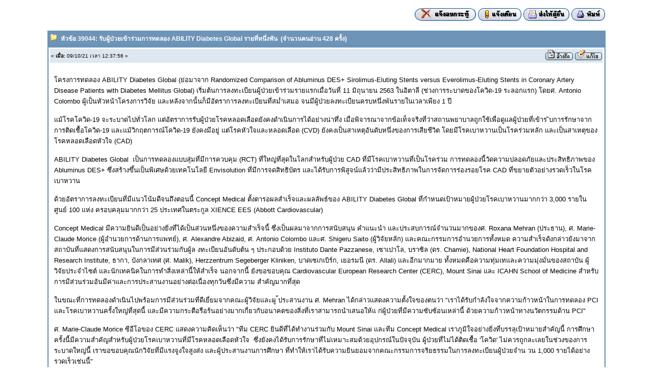

--- FILE ---
content_type: text/html; charset=$yycharset
request_url: http://www.thaiclinic.com/cgi-bin/wb_xp/YaBB.pl?board=doctorroom;action=display;num=1631252276
body_size: 7202
content:
<!DOCTYPE HTML PUBLIC "-//W3C//DTD HTML 4.01 Transitional//EN">
<html>
<head>
<script data-ad-client="ca-pub-4272536771384251" async src="https://pagead2.googlesyndication.com/pagead/js/adsbygoogle.js"></script>
<title>ThaiClinic.Com - ÃÑº¼Ùé»èÇÂà¢éÒÃèÇÁ¡ÒÃ·´ÅÍ§ ABILITY Diabetes Global ÃÒÂ·ÕèË¹Öè§¾Ñ¹</title>
<meta http-equiv="Content-Type" content="text/html; charset=windows-874">
<style type="text/css">

<!--
/* General layout */
A:link        { font-weight: normal; text-decoration: none; color: #005177; size: 15;}
A:visited     { text-decoration: none; color: #FF00FF; font-weight: normal;  size: 15;}
A:hover       { text-decoration: none; color: #CC3333;  size: 16;}
BODY          { scrollbar-face-color: #AFC6DB; scrollbar-shadow-color: #000000; scrollbar-highlight-color: #DEE7EF;
                scrollbar-3dlight-color: #FFFFFF; scrollbar-darkshadow-color: #AFC6DB;
                scrollbar-track-color: #F5F5F5; scrollbar-arrow-color: ##DEE7EF; font-family: Tahoma, MS Sans Serif, Krungthep, Thonburi, Verdana, Helvetica, Arial; 
                font-size:13px; margin-top: 0; margin-left: 32; margin-right: 32; padding-top: 0; padding-left: 0; 
                padding-right: 0; }
text          { font-family: Tahoma, MS Sans Serif, Krungthep, Thonburi, Verdana, Helvetica, Arial; font-size: 13px; }
TD            { font-family: Tahoma, MS Sans Serif, Krungthep, Thonburi, Verdana, Helvetica, Arial; color: #000000; font-size: 13px; }
input         { background-color: #DEE7EF; font-family: Tahoma, MS Sans Serif, Krungthep, Thonburi, Verdana, Helvetica, Arial; font-size: 11pt; color: #000000; }
textarea      { background-color: #DEE7EF; font-family: Tahoma, MS Sans Serif, Krungthep, Thonburi, Verdana, Helvetica, Arial; font-size: 11pt; color: #000000; }
select        { background-color: #AFC6DB; font-family: Tahoma, MS Sans Serif, Krungthep, Thonburi, Verdana, Helvetica, Arial; font-size: 9pt; color: #000000; }
.copyright    { font-family: Tahoma, MS Sans Serif, Krungthep, Thonburi, Verdana, Helvetica, Arial; font-size: 10px; }

/* YaBB navigation links */
.nav          { font-size: 13px; text-decoration: none; color: #000000; }
.nav:link     { font-size: 13px; text-decoration: none; color: #000000; }
.nav:visited  { font-size: 13px; text-decoration: none; color: #000000; }
.nav:hover    { font-size: 13px; text-decoration: none; color: #6394BD; font-weight: bold; text-decoration: underline; }

/* YaBB alternating bgcolors */
.windowbg     { background-color: #AFC6DB; font-size: 13px; font-family: Tahoma, MS Sans Serif, Krungthep, Thonburi, Verdana; color: #000000; }
.windowbg2    { background-color: #F8F8F8; font-size: 13px; font-family: Tahoma, MS Sans Serif, Krungthep, Thonburi, Verdana; color: #000000; }
.windowbg3    { background-color: #6394BD; font-size: 13px; font-family: Tahoma, MS Sans Serif, Krungthep, Thonburi, Verdana; color: #000000; }

/* Misc./title/category colors */
.hr           { color: #6394BD; }
.titlebg      { background-color: #6E94B7; color: #FFFFFF; }
.text1        { font-style: normal; font-weight: bold; font-size: 12px; color: #FFFFFF; }
.catbg        { background-color: #DEE7EF; color: #000000; font-weight: bold; font-size: 13px; }
.bordercolor  { background-color: #6394BD; }

/* Image fonts */
.imgbg        { font-style: normal; font-size: 13px; color: #005177; }
.imgcatbg     { font-style: normal; font-size: 13px; color: #005177; font-weight: bold; }
.imgtitlebg   { font-style: normal; font-size: 13px; color: #FFFFFF;  font-weight: bold; }
.imgwindowbg  { font-style: normal; font-size: 12px; color: #005177; }
.imgmenu      { font-style: normal; font-size: 13px; color: green; font-weight: bold; letter-spacing: 0.1em; }

/* Post quote/code colors */
.quote        { font-size: 13px; font-family: Tahoma, MS Sans Serif, Krungthep, Thonburi, Verdana, Helvetica, Arial; color: #000000; background-color: #DEE7EF; }
.code         { font-size: 13px; font-family: Tahoma, MS Sans Serif, Krungthep, Thonburi, Courier New; color: #000000; background-color: #CCCCCC; }

.newcal1 {background-color: #D9F7FF; font-size: 14px} /* Background on Prev and Next Buttons, Name and Entered By on Notice Page, Name on Event Entry Page */
.newcal5 {background-color: #D9F7FF} /*  Select the Month, Year, View It Now text on main page, */
.newcal13 {font-size:30px; font-weight:bold} /*Main page Month name */
.newcal16 {color: black;font-size: 36px} /*Name of Calendar on main page*/
.newcal2 {background-color: #D9F7FF} /* Type of Event text on View Event and Edit Event Pages*/
.newcal3 {background-color: #FFFFDD} /* Description of Event text on View Event, Search Results, and Edit Event Pages*/
.newcal6 {background-color: #FCFFD1;font-weight:bold} /* Weekdays on Main Calendar Page*/
.newcal7 {background-color: #CFE6FB} /* Background color of month view*/
.newcal15 {color: blue;font-size: 24px} /*Dates on Main Calendar */
.newcal14 {color: #000080;font-size: 24px; font-weight:bold} /*Actual date on Main Calendar and Heading on Search Results Page*/
.newcal19 {color: black;font-size: 10px} /* Instructions on Edit Event Page*/
.newcal20 {color: black;font-size: 12px} /* Instructions Heading on Edit Event Page*/
.newcal8 {background-color: #F8F8F8} /*Repeat For text on Edit Event Page */
.newcal10 {background-color: #F8F8F8} /*Entered By text on Edit Event Page */
.newcal11 {background-color: #F8F8F8} /*Background color for Add Event button area on Edit Event Page*/
.newcal17 {color: black;font-size: 10px} /* Event Names on Main Calendar, Comment "click on event..." on Main Calendar */
.newcal18 {color: black;font-size: 12px} /* Entry Number and Date text on Edit Event Page */
.newcal4 {background-color: white} /* Horizontal line on View Events and Search Results Pages*/
.newcal9 {background-color: #F8F8F8} /* Background behind Delete Button on Edit Events Page  */
.newcal12 {color: black;font-size: 12px} /* Button Text on Prev and Next Buttons*/
.newcal21 {font-size: 14px} /* Search Text on Main Calendar*/
.newcal22 {font-size: 16px} /* Return to Forum Text on Main Calendar*/
.newcal23 {color: black;font-size: 10px} /* Credits Text*/
-->
</style>
<script language="JavaScript1.2" type="text/javascript">
<!--
if ((navigator.appVersion.substring(0,1) == "5" && navigator.userAgent.indexOf('Gecko') != -1) || navigator.userAgent.search(/Opera/) != -1) {
   document.write('<META HTTP-EQUIV="pragma" CONTENT="no-cache">');
}
// -->
</script>
</head>

<body text="#000000" bgcolor="#FFFFFF" link="#0033FF">
<div id="fb-root"></div>
<script>(function(d, s, id) {
  var js, fjs = d.getElementsByTagName(s)[0];
  if (d.getElementById(id)) return;
  js = d.createElement(s); js.id = id;
  js.src = "//connect.facebook.net/en_US/sdk.js#xfbml=1&appId=121837094551699&version=v2.0";
  fjs.parentNode.insertBefore(js, fjs);
}(document, 'script', 'facebook-jssdk'));</script>



<BR>
<center>



<div align="center">
     







            
</center>
 
    
<script language="JavaScript1.2" src="http://www.thaiclinic.com/wb_xp/ubbc.js" type="text/javascript"></script>
        <table cellpadding="1" cellspacing="0" width="90%" align="center">
          <tr>
            <td align="right">
<div class="fb-like" data-href="http://www.thaiclinic.com/cgi-bin/wb_xp/YaBB.pl?board=doctorroom&action=display&num=1631252276" data-layout="button_count" data-action="like" data-show-faces="true" data-share="true"></div>
	    <a href="javascript:openawindowsend('http://www.thaiclinic.com/cgi-bin/wb_xp/YaBB.pl?board=doctorroom;action=notifydelete;topic=1631252276');"><img src="http://www.thaiclinic.com/wb_xp/YaBBImages/thai/th_noti_dele.gif" alt="á¨é§Åº¡ÃÐ·Ùé" border="0"></a> 
            
<script language="JavaScript">
<!--
function openawindow(url) {
  popupwin = window.open(url,'notify','scrollbars=no,width=400,height=100');
}

function openawindowsend(url) {
  popupwin = window.open(url,'send','scrollbars=no,width=400,height=300');
}
--></script>
 <a href="javascript:openawindow('http://www.thaiclinic.com/cgi-bin/wb_xp/YaBB.pl?board=doctorroom;action=notify;thread=1631252276;start=0');"><img src="http://www.thaiclinic.com/wb_xp/YaBBImages/thai/thb_notify.gif" border="0" alt="á¨é§àÁ×èÍÁÕ¤¹µÍº¡ÃÐ·Ùé¹Õé"></a> 
            <a href="javascript:openawindowsend('http://www.thaiclinic.com/cgi-bin/wb_xp/YaBB.pl?board=doctorroom;action=sendtopic;topic=1631252276');"><img src="http://www.thaiclinic.com/wb_xp/YaBBImages/thai/thb_sendtopic.gif" alt="á¹Ð¹Ó¡ÃÐ·Ùé¹Õé" border="0"></a> 
            <a href="http://www.thaiclinic.com/cgi-bin/wb_xp/YaBB.pl?board=doctorroom;action=print;board=doctorroom;num=1631252276" target="_blank"><img src="http://www.thaiclinic.com/wb_xp/YaBBImages/thai/thb_print.gif" alt="Print" border="0"></a>
            </font></td>
          </tr>
        </table> <br>
<table cellpadding="1" cellspacing="1" border="0" width="90%" bgcolor="#6394BD" class="bordercolor" align="center">
  <tr>
    <td>
    <table cellpadding="3" cellspacing="1" border="0" width="100%">
      <tr>
        <td valign="middle" align="left" bgcolor="#6E94B7" class="titlebg" width="80%">

        <img src="http://www.thaiclinic.com/wb_xp/YaBBImages/thread.gif" alt="">
        <font size=2 class="text1" color="#FFFFFF"><b>&nbsp;ËÑÇ¢éÍ 39044: ÃÑº¼Ùé»èÇÂà¢éÒÃèÇÁ¡ÒÃ·´ÅÍ§ ABILITY Diabetes Global ÃÒÂ·ÕèË¹Öè§¾Ñ¹</b> &nbsp;(¨Ó¹Ç¹¤¹ÍèÒ¹ 428 ¤ÃÑé§)</font></td>
      </tr>
    </table>
    </td>
  </tr>
</table>

<a name="0"></a>
<table cellpadding="0" cellspacing="1" border="0" width="90%" bgcolor="#6E94B7" align="center">
  <tr>
    <td>
    <table cellpadding="1" cellspacing="1" border="0" width="100%">
      <tr>
        <td bgcolor="#DEE7EF">
        <table width='100%' cellpadding='2' cellspacing='0' class="windowbg" bgcolor="#FFFFFF">
          <tr>
            <td bgcolor="#FFFFFF" valign="top" width="80%" height="100%">
            <table width='100%' border='0' bgcolor='#DEE7EF' cellpadding=0>
              <tr>
                <td align="left" valign="middle">
                <font size="1">&#171; <B> àÁ×èÍ:</B> 09/10/21 àÇÅÒ 12:37:56 &#187;</font></td>
                <td align="right" valign="bottom" nowrap height="20">
                <font size=-1>

                <a href="http://www.thaiclinic.com/cgi-bin/wb_xp/YaBB.pl?board=doctorroom;action=post;num=1631252276;quote=0;title=Post+reply;start=0"><img src="http://www.thaiclinic.com/wb_xp/YaBBImages/thai/th_quote.gif" alt="µÍº¡ÅÑº¾ÃéÍÁ¢éÍ¤ÇÒÁ" border="0"></a> <a href="http://www.thaiclinic.com/cgi-bin/wb_xp/YaBB.pl?board=doctorroom;action=modify;message=0;thread=1631252276"><img src="http://www.thaiclinic.com/wb_xp/YaBBImages/thai/th_modify.gif" alt="á¡éä¢¢éÍ¤ÇÒÁ" border="0"></a>

            </font></td>
            </tr>
            </table>
	    <br>
	    <table cellpadding=8 cellspacing=0 width=100% border=0><tr><td>
            <font size="2">
            
	    
            â¤Ã§¡ÒÃ·´ÅÍ§ ABILITY Diabetes Global (ÂèÍÁÒ¨Ò¡ Randomized Comparison of Abluminus DES+ Sirolimus-Eluting Stents versus Everolimus-Eluting Stents in Coronary Artery Disease Patients with Diabetes Mellitus Global) àÃÔèÁµé¹¡ÒÃÅ§·ÐàºÕÂ¹¼Ùé»èÇÂà¢éÒÃèÇÁÃÒÂáÃ¡àÁ×èÍÇÑ¹·Õè 11 ÁÔ¶Ø¹ÒÂ¹ 2563 ã¹ÍÔµÒÅÕ (ªèÇ§¡ÒÃÃÐºÒ´¢Í§â¤ÇÔ´-19 ÃÐÅÍ¡áÃ¡) â´ÂÈ. Antonio Colombo ¼Ùéà»ç¹ËÑÇË¹éÒâ¤Ã§¡ÒÃÇÔ¨ÑÂ áÅÐËÅÑ§¨Ò¡¹Ñé¹¡çÁÕÍÑµÃÒ¡ÒÃÅ§·ÐàºÕÂ¹·ÕèÊÁèÓàÊÁÍ ¨¹ÁÕ¼Ùé»èÇÂÅ§·ÐàºÕÂ¹¤ÃºË¹Öè§¾Ñ¹ÃÒÂã¹àÇÅÒà¾ÕÂ§ 1 »Õ <br> &nbsp;<br> áÁéâÃ¤â¤ÇÔ´-19 ¨ÐÃÐºÒ´ä»·ÑèÇâÅ¡ áµèÍÑµÃÒ¡ÒÃÃÑº¼Ùé»èÇÂâÃ¤ËÅÍ´àÅ×Í´ÂÑ§¤§´Óà¹Ô¹¡ÒÃä´éÍÂèÒ§¹èÒ·Öè§ àÁ×èÍ¾Ô¨ÒÃ³Ò¨Ò¡¢éÍà·ç¨¨ÃÔ§·ÕèÇèÒÊ¶Ò¹¾ÂÒºÒÅ¶Ù¡ãªéà¾×èÍ´ÙáÅ¼Ùé»èÇÂ·Õèà¢éÒÃ Ñº¡ÒÃÃÑ¡ÉÒ¨Ò¡¡ÒÃµÔ´àª×éÍâ¤ÇÔ´-19 áÅÐáÁéÇÔ¡Äµ¡ÒÃ³ìâ¤ÇÔ´-19 ÂÑ§¤§ÁÕÍÂÙè áµèâÃ¤ËÑÇã¨áÅÐËÅÍ´àÅ×Í´ (CVD) ÂÑ§¤§à»ç¹ÊÒàËµØÍÑ¹´ÑºË¹Öè§¢Í§¡ÒÃàÊÕÂªÕÇÔµ â´ÂÁÕâÃ¤àºÒËÇÒ¹à»ç¹âÃ¤ÃèÇÁËÅÑ¡ áÅÐà»ç¹ÊÒàËµØ¢Í§âÃ¤ËÅÍ´àÅ×Í´ËÑÇã¨ (CAD) <br> &nbsp;<br> ABILITY Diabetes Global &nbsp;à»ç¹¡ÒÃ·´ÅÍ§áººÊØèÁ·ÕèÁÕ¡ÒÃ¤Çº¤ØÁ (RCT) ·ÕèãË­è·ÕèÊØ´ã¹âÅ¡ÊÓËÃÑº¼Ùé»èÇÂ CAD ·ÕèÁÕâÃ¤àºÒËÇÒ¹·Õèà»ç¹âÃ¤ÃèÇÁ ¡ÒÃ·´ÅÍ§¹ÕéÇÑ´¤ÇÒÁ»ÅÍ´ÀÑÂáÅÐ»ÃÐÊÔ·¸ÔÀÒ¾¢Í§ Abluminus DES+ «Öè§ÊÃéÒ§¢Öé¹à»ç¹¾ÔàÈÉ´éÇÂà·¤â¹âÅÂÕ Envisolution ·ÕèÁÕ¡ÒÃ¨´ÊÔ·¸ÔºÑµÃ áÅÐä´éÃÑº¡ÒÃ¾ÔÊÙ¨¹ìáÅéÇÇèÒÁÕ»ÃÐÊÔ·¸ÔÀÒ¾ã¹¡ÒÃ¨Ñ´¡ÒÃÃèÍ§ÃÍÂâÃ¤ CAD ·Õè¢ÂÒÂµÑÇÍÂèÒ§ÃÇ´àÃçÇã¹âÃ¤àºÒËÇÒ¹ <br> &nbsp;<br> ´éÇÂÍÑµÃÒ¡ÒÃÅ§·ÐàºÕÂ¹·ÕèÁÕá¹Çâ¹éÁ´Õ¨¹¶Ö§µÍ¹¹Õé Concept Medical µÑé§µÒÃÍ¼ÅÊÓàÃç¨áÅÐ¼ÅÅÑ¾¸ì¢Í§ ABILITY Diabetes Global ·Õè¡ÓË¹´à»éÒËÁÒÂ¼Ùé»èÇÂâÃ¤àºÒËÇÒ¹ÁÒ¡¡ÇèÒ 3,000 ÃÒÂã¹ÈÙ¹Âì 100 áËè§ ¤ÃÍº¤ÅØÁÁÒ¡¡ÇèÒ 25 »ÃÐà·Èã¹µÃÐ¡ÙÅ XIENCE EES (Abbott Cardiovascular) <br> &nbsp;<br> Concept Medical ÁÕ¤ÇÒÁÂÔ¹´Õà»ç¹ÍÂèÒ§ÂÔè§·Õèä´éà»ç¹ÊèÇ¹Ë¹Öè§¢Í§¤ÇÒÁÊÓàÃç¨¹Õé «Öè§à»ç¹¼ÅÁÒ¨Ò¡¡ÒÃÊ¹ÑºÊ¹Ø¹ ¤Óá¹Ð¹Ó áÅÐ»ÃÐÊº¡ÒÃ³ì¨Ó¹Ç¹ÁÒ¡¢Í§È. Roxana Mehran (»ÃÐ¸Ò¹), È. Marie-Claude Morice (¼ÙéÍÓ¹ÇÂ¡ÒÃ´éÒ¹¡ÒÃá¾·Âì), È. Alexandre Abizaid, È. Antonio Colombo áÅÐÈ. Shigeru Saito (¼ÙéÇÔ¨ÑÂËÅÑ¡) áÅÐ¤³Ð¡ÃÃÁ¡ÒÃÍÓ¹ÇÂ¡ÒÃ·Ñé§ËÁ´ ¤ÇÒÁÊÓàÃç¨´Ñ§¡ÅèÒÇÂÑ§ÁÒ¨Ò¡Ê¶ÒºÑ¹·ÕèáÊ´§¡ÒÃÊ¹ÑºÊ¹Ø¹ã¹¡ÒÃÁÕÊèÇ¹ÃèÇÁ¡Ñº¼ÙéÅ §·ÐàºÕÂ¹ÍÑ¹´Ñºµé¹ æ »ÃÐ¡Íº´éÇÂ Instituto Dante Pazzanese, à«Òà»ÒâÅ, ºÃÒ«ÔÅ (´Ã. Chamie), National Heart Foundation Hospital and Research Institute, ¸Ò¡Ò, ºÑ§¡ÅÒà·È (È. Malik), Herzzentrum Segeberger Kliniken, ºÒ´à«à¡àºÔÃì¡, àÂÍÃÁ¹Õ (´Ã. Allali) áÅÐÍÕ¡ÁÒ¡ÁÒÂ ·Ñé§ËÁ´¤×Í¤ÇÒÁ·ØèÁà·áÅÐ¤ÇÒÁÁØè§ÁÑè¹¢Í§Ê¶ÒºÑ¹ ¼ÙéÇÔ¨ÑÂ»ÃÐ¨Óä«µì áÅÐ¹Ñ¡à·¤¹Ô¤ã¹¡ÒÃ·ÓÊÔè§àËÅèÒ¹ÕéãËéÊÓàÃç¨ ¹Í¡¨Ò¡¹Õé ÂÑ§¢Í¢Íº¤Ø³ Cardiovascular European Research Center (CERC), Mount Sinai áÅÐ ICAHN School of Medicine ÊÓËÃÑº¡ÒÃÁÕÊèÇ¹ÃèÇÁÍÑ¹ÁÕ¤èÒáÅÐ¡ÒÃ»ÃÐÊÒ¹§Ò¹ÍÂèÒ§µèÍà¹×èÍ§·Ø¡ÇÑ¹«Öè§ÁÕ¤ÇÒÁ ÊÓ¤Ñ­ÁÒ¡·ÕèÊØ´ <br> &nbsp;<br> ã¹¢³Ð·Õè¡ÒÃ·´ÅÍ§´Óà¹Ô¹ä»¾ÃéÍÁ¡ÒÃÁÕÊèÇ¹ÃèÇÁ·Õè´ÕàÂÕèÂÁ¨Ò¡¤³Ð¼ÙéÇÔ¨ÑÂáÅÐ¼Ù é»ÃÐÊÒ¹§Ò¹ È. Mehran ä´é¡ÅèÒÇáÊ´§¤ÇÒÁµÑé§ã¨¢Í§µ¹ÇèÒ &quot;àÃÒä´éÃÑº¡ÓÅÑ§ã¨¨Ò¡¤ÇÒÁ¡éÒÇË¹éÒã¹¡ÒÃ·´ÅÍ§ PCI áÅÐâÃ¤àºÒËÇÒ¹¤ÃÑé§ãË­è·ÕèÊØ´¹Õé áÅÐÁÕ¤ÇÒÁ¡ÃÐµ×ÍÃ×ÍÃé¹ÍÂèÒ§ÁÒ¡à¡ÕèÂÇ¡ÑºÍ¹Ò¤µ¢Í§ÊÔè§·ÕèàÃÒÊÒÁÒÃ¶¹ÓàÊ¹ÍãËéá ¡è¼Ùé»èÇÂ·ÕèÁÕ¤ÇÒÁ«Ñº«éÍ¹àËÅèÒ¹Õé ´éÇÂ¤ÇÒÁ¡éÒÇË¹éÒ·Ò§¹ÇÑµ¡ÃÃÁ´éÒ¹ PCI&quot; <br> &nbsp;<br> È. Marie-Claude Morice «ÕÍÕâÍ¢Í§ CERC áÊ´§¤ÇÒÁ¤Ô´àËç¹ÇèÒ &quot;·ÕÁ CERC ÂÔ¹´Õ·Õèä´é·Ó§Ò¹ÃèÇÁ¡Ñº Mount Sinai áÅÐ·ÕÁ Concept Medical àÃÒÀÙÁÔã¨ÍÂèÒ§ÂÔè§·ÕèºÃÃÅØà»éÒËÁÒÂÊÓ¤Ñ­¹Õé ¡ÒÃÈÖ¡ÉÒ¤ÃÑé§¹ÕéÁÕ¤ÇÒÁÊÓ¤Ñ­ÊÓËÃÑº¼Ùé»èÇÂâÃ¤àºÒËÇÒ¹·ÕèÁÕâÃ¤ËÅÍ´àÅ×Í´ËÑÇã¨ &nbsp;«Öè§ÂÑ§¤§ä´éÃÑº¡ÒÃÃÑ¡ÉÒ·ÕèäÁèàËÁÒÐÊÁ´éÇÂÍØ»¡Ã³ìã¹»Ñ¨¨ØºÑ¹ ¼Ùé»èÇÂ·ÕèäÁèä´éµÔ´àª×éÍ 'â¤ÇÔ´' äÁè¤ÇÃ¶Ù¡ÅÐàÅÂã¹ªèÇ§¢Í§¡ÒÃÃÐºÒ´ãË­è¹Õé àÃÒ¢Í¢Íº¤Ø³¹Ñ¡ÇÔ¨ÑÂ·ÕèÁÕáÃ§¨Ù§ã¨ÊÙ§Êè§ áÅÐ¼Ùé»ÃÐÊÒ¹§Ò¹¡ÒÃÈÖ¡ÉÒ ·Õè·ÓãËéàÃÒä´éÃÑº¤ÇÒÁÂÔ¹ÂÍÁ¨Ò¡¤³Ð¡ÃÃÁ¡ÒÃ¨ÃÔÂ¸ÃÃÁã¹¡ÒÃÅ§·ÐàºÕÂ¹¼Ùé»èÇÂ¨Ó¹ Ç¹ 1,000 ÃÒÂä´éÍÂèÒ§ÃÇ´àÃçÇàªè¹¹Õé&quot; <br> &nbsp;<br> ÊÓËÃÑººÃÔÉÑ··ÕèÁÕÇÔÊÑÂ·ÑÈ¹ìã¹¡ÒÃ¢Ñºà¤Å×èÍ¹¹ÇÑµ¡ÃÃÁáÅéÇ ¡ÒÃÅ§·ÐàºÕÂ¹¼Ùé»èÇÂ¨Ó¹Ç¹ 1,000 ÃÒÂ¶×Íà»ç¹¡éÒÇÊÓ¤Ñ­ÊÙè¤ÇÒÁ¡éÒÇË¹éÒ·Õèà»ç¹ä»ä´éã¹ÍØµÊÒË¡ÃÃÁÍØ»¡Ã³ì·Ò§¡ÒÃá ¾·Âì Concept Medical µÑé§ã¨·Õè¨Ð¡éÒÇË¹éÒÍÂèÒ§ÃÇ´àÃçÇáÅÐà¾ÔèÁ¤ÇÒÁÊÓàÃç¨ÍÕ¡Ë¹Öè§¡éÒÇãËéá¡èºÃÔÉÑ · <br> &nbsp;<br> à¡ÕèÂÇ¡Ñº Concept Medical Inc (CMI): <br> &nbsp;<br> CMI ÁÕÊÓ¹Ñ¡§Ò¹ãË­èã¹àÁ×Í§á·Á»Ò ÃÑ°¿ÅÍÃÔ´Ò áÅÐÁÕÊÓ¹Ñ¡§Ò¹»¯ÔºÑµÔ¡ÒÃã¹»ÃÐà·Èà¹à¸ÍÃìáÅ¹´ì ÊÔ§¤â»Ãì áÅÐºÃÒ«ÔÅ áÅÐÁÕË¹èÇÂ¡ÒÃ¼ÅÔµã¹ÍÔ¹à´ÕÂ CMI àªÕèÂÇªÒ­´éÒ¹¡ÒÃ¾Ñ²¹ÒÃÐºº¡ÒÃ¨èÒÂÂÒ áÅÐÁÕá¾Åµ¿ÍÃìÁà·¤â¹âÅÂÕà©¾ÒÐµÑÇ·Õèä´éÃÑº¡ÒÃ¨´ÊÔ·¸ÔºÑµÃ áÅÐÊÒÁÒÃ¶¹Óä»ãªéã¹¡ÒÃÊè§ÁÍºÂÒ/àÇªÀÑ³±ìã´ æ ÊÓËÃÑº¾×é¹¼ÔÇ·ÕèÂ×è¹ÍÍ¡¢Í§ËÅÍ´àÅ×Í´ <br> &nbsp;<br> ÃÙ»ÀÒ¾: <a href="https://mma.prnewswire.com/media/1611910/Concept_Medical_NY_Times_Sqaure" target="_blank">https://mma.prnewswire.com/media/1611910/Concept_Medical_NY_Times_Sqaure </a> .jpg <br> âÅâ¡é: <a href="https://mma.prnewswire.com/media/1244676/Concept_Medical_Logo.jpg" target="_blank">https://mma.prnewswire.com/media/1244676/Concept_Medical_Logo.jpg</a> 
            </font>
	    </td></tr></table>
            </td>
          </tr><tr>
            <td bgcolor="#FFFFFF" valign="bottom">
            <table width="100%" border="0">
              <tr>
                <td align="left"><font size="1"></font></td>
              </tr>
            </table>
            <font size="1">
            
            </font></td>
          </tr>
	  <tr>
            <td bgcolor="#FFFFFF" valign="top" width="20%" rowspan="2"><font size="1">
	<table cellpadding=3 cellspacing=0 border=0 width=100%>
	<tr><td width=10% nowrap valign='middle'>
            Êè§â´Â: <a href="http://www.thaiclinic.com/cgi-bin/wb_xp/YaBB.pl?board=doctorroom;action=viewprofile;username=IQ"><font size="2"><b>IQ</b></font></a> 
            <br>Ê¶Ò¹Ð: Executive Member
            <img src="http://www.thaiclinic.com/wb_xp/YaBBImages/star.gif" border="0" alt="*"><img src="http://www.thaiclinic.com/wb_xp/YaBBImages/star.gif" border="0" alt="*"><img src="http://www.thaiclinic.com/wb_xp/YaBBImages/star.gif" border="0" alt="*"><img src="http://www.thaiclinic.com/wb_xp/YaBBImages/star.gif" border="0" alt="*"><img src="http://www.thaiclinic.com/wb_xp/YaBBImages/star.gif" border="0" alt="*"><BR>
            ¨Ó¹Ç¹¤ÇÒÁàËç¹: 1807   &nbsp;   

    <BR>

            </td><td valign=top align=left>&nbsp; &nbsp; <img src="http://www.thaiclinic.com/wb_xp/YaBBImages/avatars/blank.gif" border="0" alt=""><br></td>
            <td valign=bottom align="right"><font size="1"><img src="http://www.thaiclinic.com/wb_xp/YaBBImages/ip.gif" alt="" border="0">184.22.202.*</font></td></tr></table>
	    </td>
	  </tr>
        </table>
        </td>
      </tr>
    </table>
    </td>
  </tr>
</table><br><br><table width="90%" align=center><tr><td>Page(s) : <b>1</b>&nbsp;</td></tr></table><br><br>
<table border="0" width="90%" cellpadding="0" cellspacing="0" align=center>
  <tr>
    <td align="left" valign="top">
    </td>
</table>
<br><br><center><b><font color="red">Reply this Topic reserved for registed member only. <a href="http://www.thaiclinic.com/cgi-bin/wb_xp/YaBB.pl?board=doctorroom;action=register"> Register </a></font></b><br><br></center>
<BR><BR>
<center>




<table border="0" cellpadding="0" cellspacing="0"><tr><td>
<ul>
  <li>

<div class="fb-page" data-href="https://www.facebook.com/thaimedicaltrading/" data-tabs="timeline" data-width="500" data-height="500" data-small-header="false" data-adapt-container-width="true" data-hide-cover="false" data-show-facepile="true"><blockquote cite="https://www.facebook.com/thaimedicaltrading/" class="fb-xfbml-parse-ignore"><a href="https://www.facebook.com/thaimedicaltrading/">Thai Medical Trading ¢ÒÂà¤Ã×èÍ§Á×Íá¾·ÂìÁ×ÍÊÍ§ /áÅÐ¢Í§ãËÁè /»ÃÐ¡Ñ¹1»Õ</a></blockquote></div>





    <p align="left"><font face="MS Sans Serif" size="2"><font color="#808080">¢éÍ¤ÇÒÁáÅÐÃÙ»ÀÒ¾·Õè·èÒ¹àËç¹ÊèÇ¹ãË­è
    ä´é¶Ù¡Êè§ÁÒ¨Ò¡ ·Ò§ºéÒ¹</font><br>
    <font color="#FF0000">·Ò§àÇçºä«µì <a href="http://www.thaiclinic.com" target="_blank">Thaiclinic.com</a>
    äÁèä´éà»ç¹à¨éÒ¢Í§ÅÔ¢ÊÔ·¸Ôì¢Í§¢éÍ¤ÇÒÁáÅÐÃÙ»ÀÒ¾·Õè¶Ù¡Êè§ÁÒ</font></font></li>
  <li>
    <p align="left"><font face="MS Sans Serif" size="2">¢éÍ¤ÇÒÁ·Õè·èÒ¹ä´éÍèÒ¹
    à¡Ô´¨Ò¡¡ÒÃà¢ÕÂ¹â´ÂÊÒ¸ÒÃ³ª¹áÅÐÊè§¢Öé¹ÁÒáººÍÑµâ¹ÁÑµÔ<br>
    <font color="#FF0000">à¨éÒ¢Í§àÇçºä«µìäÁèÃÑº¼Ô´ªÍºµèÍ¢éÍ¤ÇÒÁã´æ
    ·Ñé§ÊÔé¹à¾ÃÒÐäÁèÊÒÁÒÃ¶ÃÐºØä´éÇèÒà»ç¹¤ÇÒÁ¨ÃÔ§ËÃ×Íª×èÍ¼Ùéà¢ÕÂ¹·Õèä´éàËç¹¤×Íª×èÍ¨ÃÔ§<br>
    </font>¼ÙéÍèÒ¹¨Ö§¤ÇÃãªéÇÔ¨ÒÃ³­Ò³ã¹¡ÒÃ¡ÅÑè¹¡ÃÍ§</font></li>
  <li>
    <p align="left"><font face="MS Sans Serif" size="2"><font color="#808080">¶éÒ·èÒ¹¾ºàËç¹¢éÍ¤ÇÒÁã´·Õè¢Ñ´µèÍ¡®ËÁÒÂáÅÐÈÕÅ¸ÃÃÁËÃ×Íà»ç¹¡ÒÃ¡ÅÑè¹á¡Åé§à¾×èÍãËéà¡Ô´¤ÇÒÁàÊÕÂËÒÂ
    µèÍºØ¤¤Å<br>
    ËÃ×ÍË¹èÇÂ§Ò¹ã´ ¡ÃØ³ÒÊè§ email
    ÁÒ·Õè <a href="mailto:webmaster@thaiclinic.com">webmaster@thaiclinic.com</a>
    ËÃ×Í ¡´á¨é§·Õè»ØèÁ</font> <b><font color="#FF0000">"á¨é§Åº¡ÃÐ·Ùé"</font></b><br>
    <font color="#808080">à¾×èÍãËé·ÕÁ§Ò¹·ÃÒºáÅÐ·Ó¡ÒÃÅº¢éÍ¤ÇÒÁ¹Ñé¹ÍÍ¡¨Ò¡ÃÐººµèÍä»
    ¢Í¢Íº¤Ø³·Ø¡·èÒ¹·ÕèªèÇÂ¡Ñ¹·ÓãËéÊÑ§¤Á¹èÒÍÂÙè¤ÃÑº</font></font></li>
</ul>
</td></tr></table>
<font class="copyright"><a href="http://www.thaiclinic.com/cgi-bin/wb_xp/YaBB.pl"><font size="1">ThaiClinic.Com</font></a> <font size="1">. All Rights Reserved.</font></font>
<script src="http://www.google-analytics.com/urchin.js" type="text/javascript">
</script>
<script type="text/javascript">
_uacct = "UA-287857-1";
urchinTracker();

</script>

<table width="760" border="0" align="center" cellpadding="0" cellspacing="0">!--BEGIN WEB STAT CODE-->
<SCRIPT LANGUAGE="javascript1.1" src="http://hits.truehits.in.th/data/j0018345.js"></SCRIPT>
<!-- END WEBSTAT CODE -->
<script type="text/javascript" language="javascript1.1" src="http://tracker.stats.in.th/tracker.php?uid=302"></script><noscript><a target="_blank" href="http://www.stats.in.th/">www.Stats.in.th</a></noscript>

<iframe src="http://www.facebook.com/plugins/like.php?href=www.facebook.com%2Fthaiclinic&layout=standard&show_faces=false&width=450&action=likeme=light&height=35" scrolling="no" frameborder="0" style="border:none; overflow:hidden; width:450px; height:35px;" allowTransparency="true"></iframe>

<center><p>Powered by <a href="https://inext.co.th/th/" target="_blank"><img src="http://www.thaiclinic.com/images/inext_logo.png" width="118" height="71" alt=""/></a>

</center>
</body>
</html>

--- FILE ---
content_type: text/html; charset=utf-8
request_url: https://www.google.com/recaptcha/api2/aframe
body_size: 268
content:
<!DOCTYPE HTML><html><head><meta http-equiv="content-type" content="text/html; charset=UTF-8"></head><body><script nonce="9xg0XCgUPGmUD4BeOrfyxQ">/** Anti-fraud and anti-abuse applications only. See google.com/recaptcha */ try{var clients={'sodar':'https://pagead2.googlesyndication.com/pagead/sodar?'};window.addEventListener("message",function(a){try{if(a.source===window.parent){var b=JSON.parse(a.data);var c=clients[b['id']];if(c){var d=document.createElement('img');d.src=c+b['params']+'&rc='+(localStorage.getItem("rc::a")?sessionStorage.getItem("rc::b"):"");window.document.body.appendChild(d);sessionStorage.setItem("rc::e",parseInt(sessionStorage.getItem("rc::e")||0)+1);localStorage.setItem("rc::h",'1769840013774');}}}catch(b){}});window.parent.postMessage("_grecaptcha_ready", "*");}catch(b){}</script></body></html>

--- FILE ---
content_type: application/javascript
request_url: http://www.thaiclinic.com/wb_xp/ubbc.js
body_size: 1032
content:
function DoConfirm(message, url) {
	if(confirm(message)) location.href = url;
}

function WhichClicked(ww) {
	window.document.postmodify.waction.value = ww;
}

function submitonce(theform) {
	// if IE 4+ or NS 6+
	if (document.all || document.getElementById) {
		// hunt down "submit" and "reset"
		for (i=0;i<theform.length;i++) {
			var tempobj=theform.elements[i];
			if(tempobj.type.toLowerCase()=="submit"||tempobj.type.toLowerCase()=="reset") {
				//disable it
				tempobj.disabled=true;
			}
		}
	}
}

function storeCaret(text) { 
	if (text.createTextRange) {
		text.caretPos = document.selection.createRange().duplicate();
	}
}

function AddText(text) {
	if (document.postmodify.message.createTextRange && document.postmodify.message.caretPos) {      
		var caretPos = document.postmodify.message.caretPos;      
		caretPos.text = caretPos.text.charAt(caretPos.text.length - 1) == ' ' ?
		text + ' ' : text;
	}
	else document.postmodify.message.value += text;
	document.postmodify.message.focus(caretPos)
}

function hr() {
	AddTxt="[hr]";
	AddText(AddTxt);
}

function size() {
	AddTxt="[size=2][/size]";
	AddText(AddTxt);
}

function font() {
	AddTxt="[font=Verdana][/font]";
	AddText(AddTxt);
}

function teletype() {
	AddTxt="[tt][/tt]";
	AddText(AddTxt);
}

function right() {
	AddTxt="[right][/right]";
	AddText(AddTxt);
}

function left() {
	AddTxt="[left][/left]";
	AddText(AddTxt);
}

function superscript() {
	AddTxt="[sup][/sup]";
	AddText(AddTxt);
}

function subscript() {
	AddTxt="[sub][/sub]";
	AddText(AddTxt);
}

function image() {
	AddTxt="[img]URL[/img]";
	AddText(AddTxt);
}

function ftp() {
	AddTxt="[ftp][/ftp]";
	AddText(AddTxt);
}

function move() {
	AddTxt="[move]STUFF[/move]";
	AddText(AddTxt);
}

function shadow() {
	AddTxt="[shadow=red,left,300]TEXT[/shadow]";
	AddText(AddTxt);
}

function glow() {
	AddTxt="[glow=red,2,300]TEXT[/glow]";
	AddText(AddTxt);
}

function flash() {
	AddTxt="[flash=200,200]URL[/flash]";
	AddText(AddTxt);
}

function pre() {
	AddTxt="[pre][/pre]";
	AddText(AddTxt);
}

function tcol() {
	AddTxt="[td][/td]";
	AddText(AddTxt);
}

function trow() {
	AddTxt="[tr][/tr]";
	AddText(AddTxt);
}

function table() {
	AddTxt="[table][tr][td][/td][/tr][/table]";
	AddText(AddTxt);
}

function strike() {
	AddTxt="[s][/s]";
	AddText(AddTxt);
}

function underline() {
	AddTxt="[u][/u]";
	AddText(AddTxt);
}

function emai1() {
	AddTxt="[email][/email]";
	AddText(AddTxt);
}

function bold() {
	AddTxt="[b][/b]";
	AddText(AddTxt);
}

function italicize() {
	AddTxt="[i][/i]";
	AddText(AddTxt);
}

function quote() {
	AddTxt="[quote][/quote]";
	AddText(AddTxt);
}

function center() {
	AddTxt="[center][/center]";
	AddText(AddTxt);
}

function hyperlink() {
	AddTxt="[url][/url]";
	AddText(AddTxt);
}

function showcode() {
	AddTxt="[code][/code]";
	AddText(AddTxt);
}

function list() {
	AddTxt="[list][*][*][*][/list]";
	AddText(AddTxt);
}

function showcolor(color) {
	AddTxt="[color="+color+"][/color]";
	AddText(AddTxt);
}

function smiley() {
	AddTxt=" :)";
	AddText(AddTxt);
}

function wink() {
	AddTxt=" ;)";
	AddText(AddTxt);
}

function cheesy() {
	AddTxt=" :D";
	AddText(AddTxt);
}

function grin() {
	AddTxt=" ;D";
	AddText(AddTxt);
}

function angry() {
	AddTxt=" >:(";
	AddText(AddTxt);
}

function sad() {
	AddTxt=" :(";
	AddText(AddTxt);
}

function shocked() {
	AddTxt=" :o";
	AddText(AddTxt);
}

function cool() {
	AddTxt=" 8)";
	AddText(AddTxt);
}

function huh() {
	AddTxt=" ???";
	AddText(AddTxt);
}

function rolleyes() {
	AddTxt=" ::)";
	AddText(AddTxt);
}

function tongue() {
	AddTxt=" :P";
	AddText(AddTxt);
}

function lipsrsealed() {
	AddTxt=" :-X";
	AddText(AddTxt);
}

function embarassed() {
	AddTxt=" :-[";
	AddText(AddTxt);
}

function undecided() {
	AddTxt=" :-/";
	AddText(AddTxt);
}

function kiss() {
	AddTxt=" :-*";
	AddText(AddTxt);
}

function cry() {
	AddTxt=" :'(";
	AddText(AddTxt);
}

